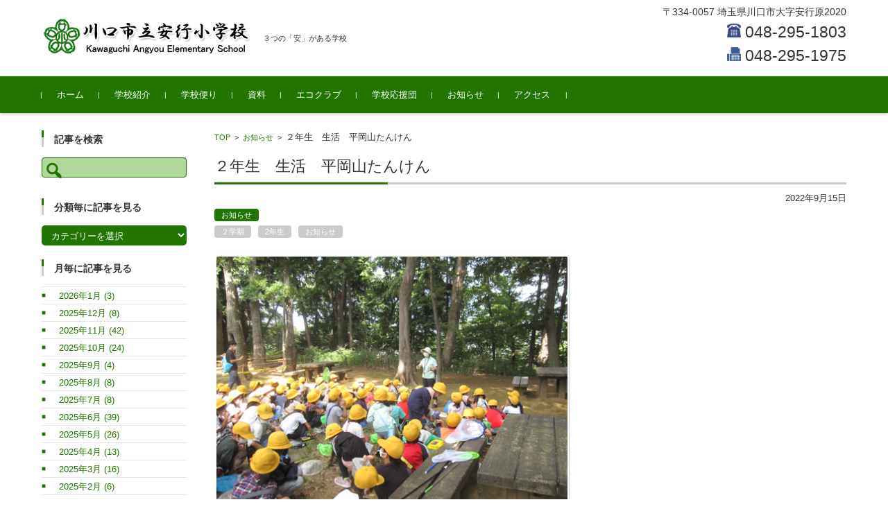

--- FILE ---
content_type: text/html; charset=UTF-8
request_url: http://angyo-e.sakura.ne.jp/2022/09/15/%EF%BC%92%E5%B9%B4%E7%94%9F%E3%80%80%E7%94%9F%E6%B4%BB%E3%80%80%E5%B9%B3%E5%B2%A1%E5%B1%B1%E3%81%9F%E3%82%93%E3%81%91%E3%82%93/
body_size: 67333
content:


<!DOCTYPE html>
<html lang="ja">
<head>

<meta charset="UTF-8">
<meta name="viewport" content="width=device-width, initial-scale=1">
<link rel="profile" href="http://gmpg.org/xfn/11">
<link rel="pingback" href="http://angyo-e.sakura.ne.jp/xmlrpc.php" />

<title>２年生　生活　平岡山たんけん &#8211; 川口市立安行小学校</title>
<meta name='robots' content='max-image-preview:large' />
<link rel='dns-prefetch' href='//s.w.org' />
<link rel="alternate" type="application/rss+xml" title="川口市立安行小学校 &raquo; フィード" href="http://angyo-e.sakura.ne.jp/feed/" />
<link rel="alternate" type="application/rss+xml" title="川口市立安行小学校 &raquo; コメントフィード" href="http://angyo-e.sakura.ne.jp/comments/feed/" />
<script type="text/javascript">
window._wpemojiSettings = {"baseUrl":"https:\/\/s.w.org\/images\/core\/emoji\/13.1.0\/72x72\/","ext":".png","svgUrl":"https:\/\/s.w.org\/images\/core\/emoji\/13.1.0\/svg\/","svgExt":".svg","source":{"concatemoji":"http:\/\/angyo-e.sakura.ne.jp\/wp-includes\/js\/wp-emoji-release.min.js?ver=5.9.12"}};
/*! This file is auto-generated */
!function(e,a,t){var n,r,o,i=a.createElement("canvas"),p=i.getContext&&i.getContext("2d");function s(e,t){var a=String.fromCharCode;p.clearRect(0,0,i.width,i.height),p.fillText(a.apply(this,e),0,0);e=i.toDataURL();return p.clearRect(0,0,i.width,i.height),p.fillText(a.apply(this,t),0,0),e===i.toDataURL()}function c(e){var t=a.createElement("script");t.src=e,t.defer=t.type="text/javascript",a.getElementsByTagName("head")[0].appendChild(t)}for(o=Array("flag","emoji"),t.supports={everything:!0,everythingExceptFlag:!0},r=0;r<o.length;r++)t.supports[o[r]]=function(e){if(!p||!p.fillText)return!1;switch(p.textBaseline="top",p.font="600 32px Arial",e){case"flag":return s([127987,65039,8205,9895,65039],[127987,65039,8203,9895,65039])?!1:!s([55356,56826,55356,56819],[55356,56826,8203,55356,56819])&&!s([55356,57332,56128,56423,56128,56418,56128,56421,56128,56430,56128,56423,56128,56447],[55356,57332,8203,56128,56423,8203,56128,56418,8203,56128,56421,8203,56128,56430,8203,56128,56423,8203,56128,56447]);case"emoji":return!s([10084,65039,8205,55357,56613],[10084,65039,8203,55357,56613])}return!1}(o[r]),t.supports.everything=t.supports.everything&&t.supports[o[r]],"flag"!==o[r]&&(t.supports.everythingExceptFlag=t.supports.everythingExceptFlag&&t.supports[o[r]]);t.supports.everythingExceptFlag=t.supports.everythingExceptFlag&&!t.supports.flag,t.DOMReady=!1,t.readyCallback=function(){t.DOMReady=!0},t.supports.everything||(n=function(){t.readyCallback()},a.addEventListener?(a.addEventListener("DOMContentLoaded",n,!1),e.addEventListener("load",n,!1)):(e.attachEvent("onload",n),a.attachEvent("onreadystatechange",function(){"complete"===a.readyState&&t.readyCallback()})),(n=t.source||{}).concatemoji?c(n.concatemoji):n.wpemoji&&n.twemoji&&(c(n.twemoji),c(n.wpemoji)))}(window,document,window._wpemojiSettings);
</script>
<style type="text/css">
img.wp-smiley,
img.emoji {
	display: inline !important;
	border: none !important;
	box-shadow: none !important;
	height: 1em !important;
	width: 1em !important;
	margin: 0 0.07em !important;
	vertical-align: -0.1em !important;
	background: none !important;
	padding: 0 !important;
}
</style>
	<link rel='stylesheet' id='wp-block-library-css'  href='http://angyo-e.sakura.ne.jp/wp-includes/css/dist/block-library/style.min.css?ver=5.9.12' type='text/css' media='all' />
<style id='global-styles-inline-css' type='text/css'>
body{--wp--preset--color--black: #000000;--wp--preset--color--cyan-bluish-gray: #abb8c3;--wp--preset--color--white: #ffffff;--wp--preset--color--pale-pink: #f78da7;--wp--preset--color--vivid-red: #cf2e2e;--wp--preset--color--luminous-vivid-orange: #ff6900;--wp--preset--color--luminous-vivid-amber: #fcb900;--wp--preset--color--light-green-cyan: #7bdcb5;--wp--preset--color--vivid-green-cyan: #00d084;--wp--preset--color--pale-cyan-blue: #8ed1fc;--wp--preset--color--vivid-cyan-blue: #0693e3;--wp--preset--color--vivid-purple: #9b51e0;--wp--preset--gradient--vivid-cyan-blue-to-vivid-purple: linear-gradient(135deg,rgba(6,147,227,1) 0%,rgb(155,81,224) 100%);--wp--preset--gradient--light-green-cyan-to-vivid-green-cyan: linear-gradient(135deg,rgb(122,220,180) 0%,rgb(0,208,130) 100%);--wp--preset--gradient--luminous-vivid-amber-to-luminous-vivid-orange: linear-gradient(135deg,rgba(252,185,0,1) 0%,rgba(255,105,0,1) 100%);--wp--preset--gradient--luminous-vivid-orange-to-vivid-red: linear-gradient(135deg,rgba(255,105,0,1) 0%,rgb(207,46,46) 100%);--wp--preset--gradient--very-light-gray-to-cyan-bluish-gray: linear-gradient(135deg,rgb(238,238,238) 0%,rgb(169,184,195) 100%);--wp--preset--gradient--cool-to-warm-spectrum: linear-gradient(135deg,rgb(74,234,220) 0%,rgb(151,120,209) 20%,rgb(207,42,186) 40%,rgb(238,44,130) 60%,rgb(251,105,98) 80%,rgb(254,248,76) 100%);--wp--preset--gradient--blush-light-purple: linear-gradient(135deg,rgb(255,206,236) 0%,rgb(152,150,240) 100%);--wp--preset--gradient--blush-bordeaux: linear-gradient(135deg,rgb(254,205,165) 0%,rgb(254,45,45) 50%,rgb(107,0,62) 100%);--wp--preset--gradient--luminous-dusk: linear-gradient(135deg,rgb(255,203,112) 0%,rgb(199,81,192) 50%,rgb(65,88,208) 100%);--wp--preset--gradient--pale-ocean: linear-gradient(135deg,rgb(255,245,203) 0%,rgb(182,227,212) 50%,rgb(51,167,181) 100%);--wp--preset--gradient--electric-grass: linear-gradient(135deg,rgb(202,248,128) 0%,rgb(113,206,126) 100%);--wp--preset--gradient--midnight: linear-gradient(135deg,rgb(2,3,129) 0%,rgb(40,116,252) 100%);--wp--preset--duotone--dark-grayscale: url('#wp-duotone-dark-grayscale');--wp--preset--duotone--grayscale: url('#wp-duotone-grayscale');--wp--preset--duotone--purple-yellow: url('#wp-duotone-purple-yellow');--wp--preset--duotone--blue-red: url('#wp-duotone-blue-red');--wp--preset--duotone--midnight: url('#wp-duotone-midnight');--wp--preset--duotone--magenta-yellow: url('#wp-duotone-magenta-yellow');--wp--preset--duotone--purple-green: url('#wp-duotone-purple-green');--wp--preset--duotone--blue-orange: url('#wp-duotone-blue-orange');--wp--preset--font-size--small: 13px;--wp--preset--font-size--medium: 20px;--wp--preset--font-size--large: 36px;--wp--preset--font-size--x-large: 42px;}.has-black-color{color: var(--wp--preset--color--black) !important;}.has-cyan-bluish-gray-color{color: var(--wp--preset--color--cyan-bluish-gray) !important;}.has-white-color{color: var(--wp--preset--color--white) !important;}.has-pale-pink-color{color: var(--wp--preset--color--pale-pink) !important;}.has-vivid-red-color{color: var(--wp--preset--color--vivid-red) !important;}.has-luminous-vivid-orange-color{color: var(--wp--preset--color--luminous-vivid-orange) !important;}.has-luminous-vivid-amber-color{color: var(--wp--preset--color--luminous-vivid-amber) !important;}.has-light-green-cyan-color{color: var(--wp--preset--color--light-green-cyan) !important;}.has-vivid-green-cyan-color{color: var(--wp--preset--color--vivid-green-cyan) !important;}.has-pale-cyan-blue-color{color: var(--wp--preset--color--pale-cyan-blue) !important;}.has-vivid-cyan-blue-color{color: var(--wp--preset--color--vivid-cyan-blue) !important;}.has-vivid-purple-color{color: var(--wp--preset--color--vivid-purple) !important;}.has-black-background-color{background-color: var(--wp--preset--color--black) !important;}.has-cyan-bluish-gray-background-color{background-color: var(--wp--preset--color--cyan-bluish-gray) !important;}.has-white-background-color{background-color: var(--wp--preset--color--white) !important;}.has-pale-pink-background-color{background-color: var(--wp--preset--color--pale-pink) !important;}.has-vivid-red-background-color{background-color: var(--wp--preset--color--vivid-red) !important;}.has-luminous-vivid-orange-background-color{background-color: var(--wp--preset--color--luminous-vivid-orange) !important;}.has-luminous-vivid-amber-background-color{background-color: var(--wp--preset--color--luminous-vivid-amber) !important;}.has-light-green-cyan-background-color{background-color: var(--wp--preset--color--light-green-cyan) !important;}.has-vivid-green-cyan-background-color{background-color: var(--wp--preset--color--vivid-green-cyan) !important;}.has-pale-cyan-blue-background-color{background-color: var(--wp--preset--color--pale-cyan-blue) !important;}.has-vivid-cyan-blue-background-color{background-color: var(--wp--preset--color--vivid-cyan-blue) !important;}.has-vivid-purple-background-color{background-color: var(--wp--preset--color--vivid-purple) !important;}.has-black-border-color{border-color: var(--wp--preset--color--black) !important;}.has-cyan-bluish-gray-border-color{border-color: var(--wp--preset--color--cyan-bluish-gray) !important;}.has-white-border-color{border-color: var(--wp--preset--color--white) !important;}.has-pale-pink-border-color{border-color: var(--wp--preset--color--pale-pink) !important;}.has-vivid-red-border-color{border-color: var(--wp--preset--color--vivid-red) !important;}.has-luminous-vivid-orange-border-color{border-color: var(--wp--preset--color--luminous-vivid-orange) !important;}.has-luminous-vivid-amber-border-color{border-color: var(--wp--preset--color--luminous-vivid-amber) !important;}.has-light-green-cyan-border-color{border-color: var(--wp--preset--color--light-green-cyan) !important;}.has-vivid-green-cyan-border-color{border-color: var(--wp--preset--color--vivid-green-cyan) !important;}.has-pale-cyan-blue-border-color{border-color: var(--wp--preset--color--pale-cyan-blue) !important;}.has-vivid-cyan-blue-border-color{border-color: var(--wp--preset--color--vivid-cyan-blue) !important;}.has-vivid-purple-border-color{border-color: var(--wp--preset--color--vivid-purple) !important;}.has-vivid-cyan-blue-to-vivid-purple-gradient-background{background: var(--wp--preset--gradient--vivid-cyan-blue-to-vivid-purple) !important;}.has-light-green-cyan-to-vivid-green-cyan-gradient-background{background: var(--wp--preset--gradient--light-green-cyan-to-vivid-green-cyan) !important;}.has-luminous-vivid-amber-to-luminous-vivid-orange-gradient-background{background: var(--wp--preset--gradient--luminous-vivid-amber-to-luminous-vivid-orange) !important;}.has-luminous-vivid-orange-to-vivid-red-gradient-background{background: var(--wp--preset--gradient--luminous-vivid-orange-to-vivid-red) !important;}.has-very-light-gray-to-cyan-bluish-gray-gradient-background{background: var(--wp--preset--gradient--very-light-gray-to-cyan-bluish-gray) !important;}.has-cool-to-warm-spectrum-gradient-background{background: var(--wp--preset--gradient--cool-to-warm-spectrum) !important;}.has-blush-light-purple-gradient-background{background: var(--wp--preset--gradient--blush-light-purple) !important;}.has-blush-bordeaux-gradient-background{background: var(--wp--preset--gradient--blush-bordeaux) !important;}.has-luminous-dusk-gradient-background{background: var(--wp--preset--gradient--luminous-dusk) !important;}.has-pale-ocean-gradient-background{background: var(--wp--preset--gradient--pale-ocean) !important;}.has-electric-grass-gradient-background{background: var(--wp--preset--gradient--electric-grass) !important;}.has-midnight-gradient-background{background: var(--wp--preset--gradient--midnight) !important;}.has-small-font-size{font-size: var(--wp--preset--font-size--small) !important;}.has-medium-font-size{font-size: var(--wp--preset--font-size--medium) !important;}.has-large-font-size{font-size: var(--wp--preset--font-size--large) !important;}.has-x-large-font-size{font-size: var(--wp--preset--font-size--x-large) !important;}
</style>
<link rel='stylesheet' id='cool-tag-cloud-css'  href='http://angyo-e.sakura.ne.jp/wp-content/plugins/cool-tag-cloud/inc/cool-tag-cloud.css?ver=2.25' type='text/css' media='all' />
<link rel='stylesheet' id='wp_make_quiz-css'  href='http://angyo-e.sakura.ne.jp/wp-content/plugins/wp-make-quiz/style.css?ver=5.9.12' type='text/css' media='all' />
<link rel='stylesheet' id='child-pages-shortcode-css-css'  href='http://angyo-e.sakura.ne.jp/wp-content/plugins/child-pages-shortcode/css/child-pages-shortcode.min.css?ver=1.1.4' type='text/css' media='all' />
<link rel='stylesheet' id='fsvbasic-style-css'  href='http://angyo-e.sakura.ne.jp/wp-content/themes/fsvbasic/style.css?ver=5.9.12' type='text/css' media='all' />
<link rel='stylesheet' id='jquery-bxslider-styles-css'  href='http://angyo-e.sakura.ne.jp/wp-content/themes/fsvbasic/css/jquery.bxslider.css?ver=5.9.12' type='text/css' media='all' />
<link rel='stylesheet' id='fsvbasic-overwrite-css'  href='http://angyo-e.sakura.ne.jp/wp-content/themes/fsvbasic/css/overwrite.css?ver=5.9.12' type='text/css' media='all' />
<link rel='stylesheet' id='dashicons-css'  href='http://angyo-e.sakura.ne.jp/wp-includes/css/dashicons.min.css?ver=5.9.12' type='text/css' media='all' />
<link rel='stylesheet' id='fancybox-css'  href='http://angyo-e.sakura.ne.jp/wp-content/plugins/easy-fancybox/css/jquery.fancybox.min.css?ver=1.3.24' type='text/css' media='screen' />
<link rel='stylesheet' id='wit-css'  href='http://angyo-e.sakura.ne.jp/wp-content/plugins/widgets-in-tabs/css/wit-all.min.css?ver=2.2.1' type='text/css' media='all' />
<script type='text/javascript' src='http://angyo-e.sakura.ne.jp/wp-includes/js/jquery/jquery.min.js?ver=3.6.0' id='jquery-core-js'></script>
<script type='text/javascript' src='http://angyo-e.sakura.ne.jp/wp-includes/js/jquery/jquery-migrate.min.js?ver=3.3.2' id='jquery-migrate-js'></script>
<script type='text/javascript' src='http://angyo-e.sakura.ne.jp/wp-content/plugins/child-pages-shortcode/js/child-pages-shortcode.min.js?ver=1.1.4' id='child-pages-shortcode-js'></script>
<script type='text/javascript' src='http://angyo-e.sakura.ne.jp/wp-content/themes/fsvbasic/js/jquery.bxslider.min.js?ver=1' id='jquery-bxslider-js'></script>
<script type='text/javascript' src='http://angyo-e.sakura.ne.jp/wp-content/themes/fsvbasic/js/responsive.js?ver=1' id='jquery-responsive-js'></script>
<link rel="https://api.w.org/" href="http://angyo-e.sakura.ne.jp/wp-json/" /><link rel="alternate" type="application/json" href="http://angyo-e.sakura.ne.jp/wp-json/wp/v2/posts/42789" /><link rel="EditURI" type="application/rsd+xml" title="RSD" href="http://angyo-e.sakura.ne.jp/xmlrpc.php?rsd" />
<link rel="wlwmanifest" type="application/wlwmanifest+xml" href="http://angyo-e.sakura.ne.jp/wp-includes/wlwmanifest.xml" /> 
<meta name="generator" content="WordPress 5.9.12" />
<link rel="canonical" href="http://angyo-e.sakura.ne.jp/2022/09/15/%ef%bc%92%e5%b9%b4%e7%94%9f%e3%80%80%e7%94%9f%e6%b4%bb%e3%80%80%e5%b9%b3%e5%b2%a1%e5%b1%b1%e3%81%9f%e3%82%93%e3%81%91%e3%82%93/" />
<link rel='shortlink' href='http://angyo-e.sakura.ne.jp/?p=42789' />
<link rel="alternate" type="application/json+oembed" href="http://angyo-e.sakura.ne.jp/wp-json/oembed/1.0/embed?url=http%3A%2F%2Fangyo-e.sakura.ne.jp%2F2022%2F09%2F15%2F%25ef%25bc%2592%25e5%25b9%25b4%25e7%2594%259f%25e3%2580%2580%25e7%2594%259f%25e6%25b4%25bb%25e3%2580%2580%25e5%25b9%25b3%25e5%25b2%25a1%25e5%25b1%25b1%25e3%2581%259f%25e3%2582%2593%25e3%2581%2591%25e3%2582%2593%2F" />
<link rel="alternate" type="text/xml+oembed" href="http://angyo-e.sakura.ne.jp/wp-json/oembed/1.0/embed?url=http%3A%2F%2Fangyo-e.sakura.ne.jp%2F2022%2F09%2F15%2F%25ef%25bc%2592%25e5%25b9%25b4%25e7%2594%259f%25e3%2580%2580%25e7%2594%259f%25e6%25b4%25bb%25e3%2580%2580%25e5%25b9%25b3%25e5%25b2%25a1%25e5%25b1%25b1%25e3%2581%259f%25e3%2582%2593%25e3%2581%2591%25e3%2582%2593%2F&#038;format=xml" />

<link rel="stylesheet" href="http://angyo-e.sakura.ne.jp/wp-content/plugins/count-per-day/counter.css" type="text/css" />

<style type="text/css">
/* Main Color */
#header-nav-area,
.nav-previous a::before,
.nav-next a::after,
.page-links > span,
.main-content-header .main-content-title::before,
.topmain-widget-area .widget-title::after,
.post-sitemap-list .widget-title::after,
.sidebar-left .widget-title::after,
.sidebar-right .widget-title::after,
.comments-title::after,
.comment-reply-title::after,
.widget_rss .widget-title .rss-widget-icon-link::after,
#wp-calendar caption,
#wp-calendar tfoot #prev a::before,
#wp-calendar tfoot #next a::before,
.widget_archive select[name=archive-dropdown],
.widget_categories select.postform,
.footer-copy-area,
a[rel*="category"],
#pagetop {
	background-color:#217500;
}

#site-navigation ul li a:hover,
.menu-load-button a,
#header-menu-button button span,
.hw_link1 a::before,
.hw_link2 a::before,
.post-sitemap-list ul li::before,
.widget_archive ul li::before,
.widget_categories ul li::before,
.widget_nav_menu ul li::before,
.widget_pages ul li::before,
.widget_meta ul li::before,
.post-sitemap-list .children li::before,
.widget_nav_menu .sub-menu li::before,
.widget_pages .children li::before,
.widget_categories .children li::before,
#searchform::before {
	color:#217500;
}

input[type="text"],
input[type="password"],
input[type="search"],
input[type="tel"],
input[type="url"],
input[type="email"],
input[type="number"],
textarea,
.site-header-area,
.page-links > span {
	border-color:#217500;
}
/* Link Color */
a {
	color:#217500;
}
/* Sub Light Color */
#site-navigation ul li a:hover,
input[type="text"],
input[type="password"],
input[type="search"],
input[type="tel"],
input[type="url"],
input[type="email"],
input[type="number"],
textarea {
	background-color:#b0d69c;
}

#wp-calendar td,
.topmain-welcome-area th,
.textwidget th,
.entry-content th,
.comment-content th,
.widget_framedtext {
	background-color:#cfd6cd;
}
/* Main Text Color */
del,
body,
.meta-postdate a,
.page-links > a,
.main-content-header .main-content-title,
.topmain-widget-area .widget-title,
.widget_rss .widget-title .rsswidget,
.widget_framedtext .widget-title,
.topmain-welcome-area th a,
.textwidget th a,
.entry-content th a,
.comment-content th a {
	color:;
}
#wp-calendar th {
	background-color:;
}

#site-navigation ul li a,
a[rel*="category"],
a[rel*="tag"],
.page-links > span,
.nav-previous a::before,
.nav-next a::after,
.post-author,
.widget_rss .widget-title .rss-widget-icon-link::after,
.widget_archive select[name=archive-dropdown],
.widget_categories select.postform,
#wp-calendar caption,
#wp-calendar tfoot #prev a::before,
#wp-calendar tfoot #next a::before,
.footer-copy-area .footer-copy,
.footer-copy-area .footer-copy a,
#pagetop {
	color:;
}

#site-navigation div.menu,
#site-navigation ul li,
div.attachment img,
.wp-caption img,
img.main-tile,
img.alignleft,
img.alignright,
img.aligncenter,
img.alignnone,
.archive-post img {
	border-color:;
}
.topmain-welcome-area {
	background-image: radial-gradient( 20%, transparent 20%),radial-gradient( 20%, transparent 20%);
}

@-moz-document url-prefix() {

	.topmain-welcome-area{
		background-image: radial-gradient( 10%, transparent 10%),radial-gradient( 10%, transparent 10%);
	}

}
@media screen and (min-width:786px) {
	/* Main Color */
	#site-navigation div.menu > ul > li:hover li:hover > a,
	#site-navigation ul li:hover ul li ul li:hover > a  {
		color:#217500;
	}

	.topmain-widget-area .widget_tagposts ul li .ex_tag_button,
	.topmain-widget-area .widget_tagpages ul li .ex_tag_button {
		background-color:#217500;
	}

	#site-navigation ul li ul li a {
		border-color:#217500;
	}
	/* Link Color */
	#site-navigation div.menu > ul > li:hover > a,
	#site-navigation ul li ul li ul li a,
	#site-navigation div.menu > ul > li:hover > ul > li {
		background-color:#217500;
	}
	/* Sub Light Color */
	#site-navigation div.menu > ul > li:hover li:hover > a,
	#site-navigation ul li:hover ul li ul li:hover > a  {
		background-color:#b0d69c;
	}
	.footer-widget-area {
		background-color:#cfd6cd;
	}
	#site-navigation div.menu > ul > li:hover > a,
	#site-navigation div.menu > ul > li::before,
	#site-navigation div.menu > ul > li:last-child::after,
	.topmain-widget-area .widget_tagposts ul li .ex_tag_button a,
	.topmain-widget-area .widget_tagpages ul li .ex_tag_button a {
		color:;
	}
}
</style>
<style>.simplemap img{max-width:none !important;padding:0 !important;margin:0 !important;}.staticmap,.staticmap img{max-width:100% !important;height:auto !important;}.simplemap .simplemap-content{display:none;}</style>
<script>var google_map_api_key = "AIzaSyAuz_TFAQHFQ6VWDyvr0WhJzFFg5MO3Kcc";</script><link rel="icon" href="http://angyo-e.sakura.ne.jp/wp-content/uploads/2019/02/cropped-koushou-32x32.png" sizes="32x32" />
<link rel="icon" href="http://angyo-e.sakura.ne.jp/wp-content/uploads/2019/02/cropped-koushou-192x192.png" sizes="192x192" />
<link rel="apple-touch-icon" href="http://angyo-e.sakura.ne.jp/wp-content/uploads/2019/02/cropped-koushou-180x180.png" />
<meta name="msapplication-TileImage" content="http://angyo-e.sakura.ne.jp/wp-content/uploads/2019/02/cropped-koushou-270x270.png" />
		<style type="text/css" id="wp-custom-css">
			.hw_text {
	line-height:24px;font-size:14px
}
.hw_text_large img{
	width:20px;height:20px;
}
.header-title-area {
	padding-top:2rem;
}
.widget_framedtext{
	background-color: transparent;
}
.widget_framedtext .widget-title {
	padding: 3px 0 0 15px;
	border-left: 0.3rem solid #ccc;
}
.widget_framedtext .textwidget {
	padding: 0;
}
.widget_framedtext .textwidget p {
	font-size: 1.5rem;
	font-weight:bold;
}
#fsvbasic_w_framedtext-2 {

}
.widget_catposts ul li {
	padding-top: 0.5rem;
	padding-bottom: 0.5rem;
}
.widget_catposts ul li span.post-date {
	margin-bottom: 0;
}
.wit-tab-title {
	font-size: 1.5rem;
	opacity: 0.5;
}
.wit-selected {
	font-size: 2.2rem;
	opacity: 1;
}
.post-sitemap-list ul li, .widget_archive ul li, .widget_categories ul li, .widget_nav_menu ul li, .widget_pages ul li, .widget_meta ul li {
	padding: 0.25rem 0;
}
.sidebar-right .widget_catposts ul li {
    padding-top: 0.1rem;
    padding-bottom: 0.1rem;
}

@media screen and (min-width: 786px) {
	body.column-3 .main-content-wrap {
		float: left;
		/* width: 82%; */
		width: 75%;
	}
	body.column-3 .sidebar-right {
		float: right;
		/* width: 18%; */
		width: 25%;
	}
	.topmain-widget-area .widget_recent_entries ul li, .topmain-widget-area .widget_catposts ul li {
		padding-bottom: 0.5rem;
	}
	.topmain-widget-area .widget_recent_entries .post-date, .topmain-widget-area .widget_catposts .post-date {
		width: 21%;
	}
	.topmain-widget-area .widget_recent_entries .post-title, .topmain-widget-area .widget_catposts .post-title {
		width: 79%;
	}
}		</style>
		
</head>

<body class="post-template-default single single-post postid-42789 single-format-standard column-2l custom-background-white">

<div id="layout">

<div id="page">

<div id="masthead" class="site-header-area" role="banner">

<div class="component-inner">

<div id="header-menu-button" class="menu-load-button">

<button id="button-toggle-menu"><span class="dashicons dashicons-menu"></span></button>

</div><!-- #header-menu-button -->


<div id="header-title-area" class="header-title-area">

<p class="site-title-img"><a href="http://angyo-e.sakura.ne.jp/" rel="home"><img src="http://angyo-e.sakura.ne.jp/wp-content/uploads/2019/02/logo.png" alt="川口市立安行小学校" /></a></p>
<p class="site-description">３つの「安」がある学校</p>

</div><!-- #header-title-area -->

<div id="header-widget-area">

<p class="hw_text">〒334-0057 埼玉県川口市大字安行原2020</p><p class="hw_text_large"><img src="/wp-content/uploads/2019/02/phone_25.png">&nbsp;048-295-1803<br /><img src="/wp-content/uploads/2019/02/fax_25.png">&nbsp;048-295-1975</p>
</div><!-- #header-widget-area -->

</div><!-- .component-inner -->

</div><!-- #masthead -->

<div id="header-nav-area" class="navigation-area clear">

<div class="component-inner clear">

<a class="assistive-text" href="#content">コンテンツに移動</a>

<nav id="site-navigation" class="main-navigation" role="navigation">

<div class="menu"><ul id="menu-%e3%83%a1%e3%82%a4%e3%83%b3%e3%83%a1%e3%83%8b%e3%83%a5%e3%83%bc" class="menu"><li id="menu-item-61" class="menu-item menu-item-type-custom menu-item-object-custom menu-item-home menu-item-61"><a href="http://angyo-e.sakura.ne.jp/">ホーム</a></li>
<li id="menu-item-64" class="menu-item menu-item-type-custom menu-item-object-custom menu-item-has-children menu-item-64"><a href="http://angyo-e.sakura.ne.jp/学校紹介/校長挨拶/">学校紹介</a>
<ul class="sub-menu">
	<li id="menu-item-83" class="menu-item menu-item-type-post_type menu-item-object-page menu-item-83"><a href="http://angyo-e.sakura.ne.jp/%e5%ad%a6%e6%a0%a1%e7%b4%b9%e4%bb%8b/%e6%a0%a1%e9%95%b7%e6%8c%a8%e6%8b%b6/">校長挨拶</a></li>
	<li id="menu-item-520" class="menu-item menu-item-type-post_type menu-item-object-page menu-item-520"><a href="http://angyo-e.sakura.ne.jp/%e5%ad%a6%e6%a0%a1%e7%b4%b9%e4%bb%8b/%e6%b2%bf%e9%9d%a9%e3%83%bb%e6%ad%b4%e5%8f%b2/">沿革・歴史</a></li>
	<li id="menu-item-525" class="menu-item menu-item-type-post_type menu-item-object-page menu-item-525"><a href="http://angyo-e.sakura.ne.jp/%e5%ad%a6%e6%a0%a1%e7%b4%b9%e4%bb%8b/%e6%a0%a1%e6%ad%8c/">校歌</a></li>
	<li id="menu-item-74" class="menu-item menu-item-type-post_type menu-item-object-page menu-item-74"><a href="http://angyo-e.sakura.ne.jp/%e5%ad%a6%e6%a0%a1%e7%b4%b9%e4%bb%8b/%e5%ad%a6%e6%a0%a1%e8%a6%81%e8%a6%a7/">学校要覧  特色ある学校づくり</a></li>
	<li id="menu-item-86" class="menu-item menu-item-type-post_type menu-item-object-page menu-item-86"><a href="http://angyo-e.sakura.ne.jp/%e5%ad%a6%e6%a0%a1%e7%b4%b9%e4%bb%8b/%e5%ad%a6%e6%a0%a1%e3%81%ae%e8%a1%8c%e4%ba%8b/">学校の行事</a></li>
	<li id="menu-item-96" class="menu-item menu-item-type-post_type menu-item-object-page menu-item-96"><a href="http://angyo-e.sakura.ne.jp/%e5%ad%a6%e6%a0%a1%e7%b4%b9%e4%bb%8b/%e5%ad%a6%e6%a0%a1%e3%81%ae%e3%81%8d%e3%81%be%e3%82%8a/">学校のきまり・いじめ防止のための基本方針</a></li>
	<li id="menu-item-283" class="menu-item menu-item-type-post_type menu-item-object-page menu-item-283"><a href="http://angyo-e.sakura.ne.jp/%e5%ad%a6%e6%a0%a1%e7%b4%b9%e4%bb%8b/%e5%ad%a6%e6%a0%a1%e3%81%ae%e8%a9%95%e4%be%a1/">学校の評価</a></li>
</ul>
</li>
<li id="menu-item-116" class="menu-item menu-item-type-custom menu-item-object-custom menu-item-has-children menu-item-116"><a>学校便り</a>
<ul class="sub-menu">
	<li id="menu-item-75607" class="menu-item menu-item-type-post_type menu-item-object-page menu-item-75607"><a href="http://angyo-e.sakura.ne.jp/%e5%ad%a6%e6%a0%a1%e4%be%bf%e3%82%8a/%e5%ad%a6%e6%a0%a1%e4%be%bf%e3%82%8a%ef%bc%88%e4%bb%a4%e5%92%8c%ef%bc%96%e5%b9%b4%e5%ba%a6%ef%bc%89/">学校便り（令和６年度）</a></li>
	<li id="menu-item-75606" class="menu-item menu-item-type-post_type menu-item-object-page menu-item-75606"><a href="http://angyo-e.sakura.ne.jp/%e5%ad%a6%e6%a0%a1%e4%be%bf%e3%82%8a/%e5%ad%a6%e6%a0%a1%e4%be%bf%e3%82%8a%ef%bc%88%e4%bb%a4%e5%92%8c%ef%bc%95%e5%b9%b4%e5%ba%a6%ef%bc%89/">学校便り（令和５年度）</a></li>
	<li id="menu-item-36175" class="menu-item menu-item-type-post_type menu-item-object-page menu-item-36175"><a href="http://angyo-e.sakura.ne.jp/%e5%ad%a6%e6%a0%a1%e4%be%bf%e3%82%8a/%e5%ad%a6%e6%a0%a1%e4%be%bf%e3%82%8a%ef%bc%88%e4%bb%a4%e5%92%8c%ef%bc%94%e5%b9%b4%e5%ba%a6%ef%bc%89/">学校便り（令和４年度）</a></li>
	<li id="menu-item-17089" class="menu-item menu-item-type-post_type menu-item-object-page menu-item-17089"><a href="http://angyo-e.sakura.ne.jp/%e5%ad%a6%e6%a0%a1%e4%be%bf%e3%82%8a/%e5%ad%a6%e6%a0%a1%e4%be%bf%e3%82%8a%ef%bc%88%e4%bb%a4%e5%92%8c%ef%bc%93%e5%b9%b4%e5%ba%a6%ef%bc%89/">学校便り（令和３年度）</a></li>
	<li id="menu-item-6385" class="menu-item menu-item-type-post_type menu-item-object-page menu-item-6385"><a href="http://angyo-e.sakura.ne.jp/%e5%ad%a6%e6%a0%a1%e4%be%bf%e3%82%8a/%e5%ad%a6%e6%a0%a1%e4%be%bf%e3%82%8a%ef%bc%88%e4%bb%a4%e5%92%8c%ef%bc%92%e5%b9%b4%e5%ba%a6%ef%bc%89/">学校便り（令和２年度）</a></li>
	<li id="menu-item-725" class="menu-item menu-item-type-post_type menu-item-object-page menu-item-725"><a href="http://angyo-e.sakura.ne.jp/%e5%ad%a6%e6%a0%a1%e4%be%bf%e3%82%8a/%e5%ad%a6%e6%a0%a1%e4%be%bf%e3%82%8a%ef%bc%88%e4%bb%a4%e5%92%8c%e5%85%83%e5%b9%b4%e5%ba%a6%ef%bc%89/">学校便り（令和元年度）</a></li>
	<li id="menu-item-142" class="menu-item menu-item-type-post_type menu-item-object-page menu-item-142"><a href="http://angyo-e.sakura.ne.jp/%e5%ad%a6%e6%a0%a1%e4%be%bf%e3%82%8a/%e5%ad%a6%e6%a0%a1%e4%be%bf%e3%82%8a%ef%bc%88%e5%b9%b3%e6%88%90%ef%bc%93%ef%bc%90%e5%b9%b4%e5%ba%a6%ef%bc%89/">学校便り（平成３０年度）</a></li>
	<li id="menu-item-135" class="menu-item menu-item-type-post_type menu-item-object-page menu-item-135"><a href="http://angyo-e.sakura.ne.jp/%e5%ad%a6%e6%a0%a1%e4%be%bf%e3%82%8a/%e5%ad%a6%e6%a0%a1%e4%be%bf%e3%82%8a%ef%bc%88%e5%b9%b3%e6%88%90%ef%bc%92%ef%bc%99%e5%b9%b4%e5%ba%a6%ef%bc%89/">学校便り（平成２９年度）</a></li>
</ul>
</li>
<li id="menu-item-251" class="menu-item menu-item-type-custom menu-item-object-custom menu-item-has-children menu-item-251"><a>資料</a>
<ul class="sub-menu">
	<li id="menu-item-6468" class="menu-item menu-item-type-post_type menu-item-object-page menu-item-6468"><a href="http://angyo-e.sakura.ne.jp/%e8%b3%87%e6%96%99/%e7%99%bb%e6%a0%a1%e6%99%82%e5%ae%89%e5%85%a8%e6%8c%87%e5%b0%8e/">登校時安全指導(旗振り当番）について・危険個所地図掲載</a></li>
	<li id="menu-item-250" class="menu-item menu-item-type-post_type menu-item-object-page menu-item-250"><a href="http://angyo-e.sakura.ne.jp/%e8%b3%87%e6%96%99/%e6%96%b0%ef%bc%91%e5%b9%b4%e7%94%9f%e4%bf%9d%e8%ad%b7%e8%80%85%e3%81%ae%e7%9a%86%e6%a7%98%e3%81%b8/">新１年生保護者の皆様へ</a></li>
	<li id="menu-item-290" class="menu-item menu-item-type-custom menu-item-object-custom menu-item-290"><a href="http://angyo-e.sakura.ne.jp/wp-content/uploads/2019/02/sinraikaihuku.pdf">信頼回復に向けた３つの決意</a></li>
</ul>
</li>
<li id="menu-item-387" class="menu-item menu-item-type-post_type menu-item-object-page menu-item-387"><a href="http://angyo-e.sakura.ne.jp/%e5%ae%89%e8%a1%8c%e5%b0%8f%e3%81%93%e3%81%a9%e3%82%82%e3%82%a8%e3%82%b3%e3%82%af%e3%83%a9%e3%83%96/">エコクラブ</a></li>
<li id="menu-item-267" class="menu-item menu-item-type-post_type menu-item-object-page menu-item-267"><a href="http://angyo-e.sakura.ne.jp/%e5%ad%a6%e6%a0%a1%e5%bf%9c%e6%8f%b4%e5%9b%a3/">学校応援団</a></li>
<li id="menu-item-244" class="menu-item menu-item-type-taxonomy menu-item-object-category current-post-ancestor current-menu-parent current-post-parent menu-item-244"><a href="http://angyo-e.sakura.ne.jp/category/%e3%81%8a%e7%9f%a5%e3%82%89%e3%81%9b/">お知らせ</a></li>
<li id="menu-item-529" class="menu-item menu-item-type-post_type menu-item-object-page menu-item-529"><a href="http://angyo-e.sakura.ne.jp/%e5%90%84%e7%a8%ae%e6%83%85%e5%a0%b1/%e3%82%a2%e3%82%af%e3%82%bb%e3%82%b9/">アクセス</a></li>
</ul></div>
</nav><!-- #site-navigation -->

</div><!-- .component-inner -->

</div><!-- #header-nav-area -->


<div id="main" class="main-content-area">

<div class="component-inner">

<div id="wrapbox" class="main-content-wrap">

<div id="primary" class="main-content-site" role="main">


<div id="breadcrumb" class="main-breadcrumb">

<a href="http://angyo-e.sakura.ne.jp/" title="川口市立安行小学校" rel="home">TOP</a>


		&nbsp;&gt;&nbsp;&nbsp;<a href="http://angyo-e.sakura.ne.jp/category/%e3%81%8a%e7%9f%a5%e3%82%89%e3%81%9b/">お知らせ</a>

		&nbsp;&gt;&nbsp;&nbsp;<span class="currentpage">２年生　生活　平岡山たんけん</span>

	
</div><!-- #breadcrumb -->



<article id="post-42789" class="individual-post post-42789 post type-post status-publish format-standard has-post-thumbnail hentry category-3 tag-28 tag-36 tag-48">

<header class="main-content-header">

<h1 class="main-content-title">２年生　生活　平岡山たんけん</h1>

<div class="entry-meta">

<p class="meta-postdate"><a href="http://angyo-e.sakura.ne.jp/2022/09/15/%ef%bc%92%e5%b9%b4%e7%94%9f%e3%80%80%e7%94%9f%e6%b4%bb%e3%80%80%e5%b9%b3%e5%b2%a1%e5%b1%b1%e3%81%9f%e3%82%93%e3%81%91%e3%82%93/" title="12:00 PM" rel="bookmark"><time class="entry-date" datetime="2022-09-15T12:00:35+09:00">2022年9月15日</time></a></p><ul class="post-categories">
	<li><a href="http://angyo-e.sakura.ne.jp/category/%e3%81%8a%e7%9f%a5%e3%82%89%e3%81%9b/" rel="category tag">お知らせ</a></li></ul><div class="clear"></div><a href="http://angyo-e.sakura.ne.jp/tag/%ef%bc%92%e5%ad%a6%e6%9c%9f/" rel="tag">２学期</a><a href="http://angyo-e.sakura.ne.jp/tag/2%e5%b9%b4%e7%94%9f/" rel="tag">2年生</a><a href="http://angyo-e.sakura.ne.jp/tag/%e3%81%8a%e7%9f%a5%e3%82%89%e3%81%9b/" rel="tag">お知らせ</a><span class="by-author"> by <span class="author vcard"><a class="url fn n" href="http://angyo-e.sakura.ne.jp/author/sensei/" title="sensei のすべての投稿を表示" rel="author">sensei</a></span>.</span><div class="clear"></div>

</div><!-- .entry-meta -->

</header><!-- .main-content-header -->

<div class="entry-content">


<div class="attachment"><img width="510" height="383" src="http://angyo-e.sakura.ne.jp/wp-content/uploads/2022/09/1.png" class="attachment-post-thumbnail size-post-thumbnail wp-post-image" alt="" srcset="http://angyo-e.sakura.ne.jp/wp-content/uploads/2022/09/1.png 510w, http://angyo-e.sakura.ne.jp/wp-content/uploads/2022/09/1-300x225.png 300w" sizes="(max-width: 510px) 100vw, 510px" /></div><!-- .attachment -->

<p>&nbsp;</p>
<p>９月１４日（水）、２年生は平岡山へ探検に行きました。</p>
<p>&nbsp;</p>
<p><img loading="lazy" class="alignnone size-full wp-image-42784" src="http://angyo-e.sakura.ne.jp/wp-content/uploads/2022/09/3.png" alt="" width="510" height="383" srcset="http://angyo-e.sakura.ne.jp/wp-content/uploads/2022/09/3.png 510w, http://angyo-e.sakura.ne.jp/wp-content/uploads/2022/09/3-300x225.png 300w" sizes="(max-width: 510px) 100vw, 510px" /></p>
<p>どんな生き物がいるのか、調査開始！</p>
<p>&nbsp;</p>
<p><img loading="lazy" class="alignnone size-full wp-image-42786" src="http://angyo-e.sakura.ne.jp/wp-content/uploads/2022/09/5.png" alt="" width="510" height="383" srcset="http://angyo-e.sakura.ne.jp/wp-content/uploads/2022/09/5.png 510w, http://angyo-e.sakura.ne.jp/wp-content/uploads/2022/09/5-300x225.png 300w" sizes="(max-width: 510px) 100vw, 510px" /></p>
<p>草むらや水の中･･･</p>
<p>&nbsp;</p>
<p><img loading="lazy" class="alignnone  wp-image-42792" src="http://angyo-e.sakura.ne.jp/wp-content/uploads/2022/09/9.png" alt="" width="291" height="218" srcset="http://angyo-e.sakura.ne.jp/wp-content/uploads/2022/09/9.png 510w, http://angyo-e.sakura.ne.jp/wp-content/uploads/2022/09/9-300x225.png 300w" sizes="(max-width: 291px) 100vw, 291px" /><img loading="lazy" class="alignnone  wp-image-42794" src="http://angyo-e.sakura.ne.jp/wp-content/uploads/2022/09/8.png" alt="" width="292" height="219" srcset="http://angyo-e.sakura.ne.jp/wp-content/uploads/2022/09/8.png 510w, http://angyo-e.sakura.ne.jp/wp-content/uploads/2022/09/8-300x225.png 300w" sizes="(max-width: 292px) 100vw, 292px" /> <img loading="lazy" class="alignnone  wp-image-42793" src="http://angyo-e.sakura.ne.jp/wp-content/uploads/2022/09/10.png" alt="" width="246" height="220" srcset="http://angyo-e.sakura.ne.jp/wp-content/uploads/2022/09/10.png 510w, http://angyo-e.sakura.ne.jp/wp-content/uploads/2022/09/10-300x268.png 300w" sizes="(max-width: 246px) 100vw, 246px" /></p>
<p>生き物発見！</p>
<p>&nbsp;</p>
<p><img loading="lazy" class="alignnone size-full wp-image-42785" src="http://angyo-e.sakura.ne.jp/wp-content/uploads/2022/09/4.png" alt="" width="510" height="383" srcset="http://angyo-e.sakura.ne.jp/wp-content/uploads/2022/09/4.png 510w, http://angyo-e.sakura.ne.jp/wp-content/uploads/2022/09/4-300x225.png 300w" sizes="(max-width: 510px) 100vw, 510px" /></p>
<p>木の実発見！</p>
<p>&nbsp;</p>
<p><img loading="lazy" class="alignnone size-full wp-image-42788" style="font-size: 1.3rem;" src="http://angyo-e.sakura.ne.jp/wp-content/uploads/2022/09/7.png" alt="" width="510" height="383" srcset="http://angyo-e.sakura.ne.jp/wp-content/uploads/2022/09/7.png 510w, http://angyo-e.sakura.ne.jp/wp-content/uploads/2022/09/7-300x225.png 300w" sizes="(max-width: 510px) 100vw, 510px" /></p>
<p>楽しく探検ができました。</p>
</div><!-- .entry-content -->

<div class="clear"></div>

<nav class="nav-single">

<div class="nav-previous"><a href="http://angyo-e.sakura.ne.jp/2022/09/15/%ef%bc%91%e5%b9%b4%e7%94%9f%e3%80%80%e7%ae%97%e6%95%b0%e3%80%80%e5%8d%81%e3%82%88%e3%82%8a%e5%a4%a7%e3%81%8d%e3%81%84%e6%95%b0/" rel="prev">前の記事</a></div><!-- .nav-previous -->

<div class="nav-next"><a href="http://angyo-e.sakura.ne.jp/2022/09/15/%ef%bc%93%e5%b9%b4%e7%94%9f%e3%80%80%e5%9b%bd%e8%aa%9e%e3%80%80%e5%b1%b1%e5%b0%8f%e5%b1%8b%e3%81%a7%e9%81%8e%e3%81%94%e3%81%99%e3%81%aa%e3%82%89/" rel="next">次の記事</a></div><!-- .nav-next -->

</nav><!-- .nav-single -->

</article><!-- #post -->




</div><!-- #primary -->


<div id="secondary" class="sidebar-left">



<aside id="search-2" class="widget widget_search"><h3 class="widget-title">記事を検索</h3><form role="search" method="get" id="searchform" class="searchform" action="http://angyo-e.sakura.ne.jp/">
				<div>
					<label class="screen-reader-text" for="s">検索:</label>
					<input type="text" value="" name="s" id="s" />
					<input type="submit" id="searchsubmit" value="検索" />
				</div>
			</form></aside><aside id="categories-2" class="widget widget_categories"><h3 class="widget-title">分類毎に記事を見る</h3><form action="http://angyo-e.sakura.ne.jp" method="get"><label class="screen-reader-text" for="cat">分類毎に記事を見る</label><select  name='cat' id='cat' class='postform' >
	<option value='-1'>カテゴリーを選択</option>
	<option class="level-0" value="3">お知らせ&nbsp;&nbsp;(4,335)</option>
	<option class="level-0" value="1">未分類&nbsp;&nbsp;(254)</option>
</select>
</form>
<script type="text/javascript">
/* <![CDATA[ */
(function() {
	var dropdown = document.getElementById( "cat" );
	function onCatChange() {
		if ( dropdown.options[ dropdown.selectedIndex ].value > 0 ) {
			dropdown.parentNode.submit();
		}
	}
	dropdown.onchange = onCatChange;
})();
/* ]]> */
</script>

			</aside><aside id="archives-2" class="widget widget_archive"><h3 class="widget-title">月毎に記事を見る</h3>
			<ul>
					<li><a href='http://angyo-e.sakura.ne.jp/2026/01/'>2026年1月 <span class="articles_count">(3)</span></a></li>
	<li><a href='http://angyo-e.sakura.ne.jp/2025/12/'>2025年12月 <span class="articles_count">(8)</span></a></li>
	<li><a href='http://angyo-e.sakura.ne.jp/2025/11/'>2025年11月 <span class="articles_count">(42)</span></a></li>
	<li><a href='http://angyo-e.sakura.ne.jp/2025/10/'>2025年10月 <span class="articles_count">(24)</span></a></li>
	<li><a href='http://angyo-e.sakura.ne.jp/2025/09/'>2025年9月 <span class="articles_count">(4)</span></a></li>
	<li><a href='http://angyo-e.sakura.ne.jp/2025/08/'>2025年8月 <span class="articles_count">(8)</span></a></li>
	<li><a href='http://angyo-e.sakura.ne.jp/2025/07/'>2025年7月 <span class="articles_count">(8)</span></a></li>
	<li><a href='http://angyo-e.sakura.ne.jp/2025/06/'>2025年6月 <span class="articles_count">(39)</span></a></li>
	<li><a href='http://angyo-e.sakura.ne.jp/2025/05/'>2025年5月 <span class="articles_count">(26)</span></a></li>
	<li><a href='http://angyo-e.sakura.ne.jp/2025/04/'>2025年4月 <span class="articles_count">(13)</span></a></li>
	<li><a href='http://angyo-e.sakura.ne.jp/2025/03/'>2025年3月 <span class="articles_count">(16)</span></a></li>
	<li><a href='http://angyo-e.sakura.ne.jp/2025/02/'>2025年2月 <span class="articles_count">(6)</span></a></li>
	<li><a href='http://angyo-e.sakura.ne.jp/2025/01/'>2025年1月 <span class="articles_count">(16)</span></a></li>
	<li><a href='http://angyo-e.sakura.ne.jp/2024/11/'>2024年11月 <span class="articles_count">(8)</span></a></li>
	<li><a href='http://angyo-e.sakura.ne.jp/2024/10/'>2024年10月 <span class="articles_count">(20)</span></a></li>
	<li><a href='http://angyo-e.sakura.ne.jp/2024/09/'>2024年9月 <span class="articles_count">(12)</span></a></li>
	<li><a href='http://angyo-e.sakura.ne.jp/2024/08/'>2024年8月 <span class="articles_count">(6)</span></a></li>
	<li><a href='http://angyo-e.sakura.ne.jp/2024/07/'>2024年7月 <span class="articles_count">(15)</span></a></li>
	<li><a href='http://angyo-e.sakura.ne.jp/2024/06/'>2024年6月 <span class="articles_count">(18)</span></a></li>
	<li><a href='http://angyo-e.sakura.ne.jp/2024/05/'>2024年5月 <span class="articles_count">(12)</span></a></li>
	<li><a href='http://angyo-e.sakura.ne.jp/2024/04/'>2024年4月 <span class="articles_count">(25)</span></a></li>
	<li><a href='http://angyo-e.sakura.ne.jp/2024/03/'>2024年3月 <span class="articles_count">(69)</span></a></li>
	<li><a href='http://angyo-e.sakura.ne.jp/2024/02/'>2024年2月 <span class="articles_count">(108)</span></a></li>
	<li><a href='http://angyo-e.sakura.ne.jp/2024/01/'>2024年1月 <span class="articles_count">(90)</span></a></li>
	<li><a href='http://angyo-e.sakura.ne.jp/2023/12/'>2023年12月 <span class="articles_count">(76)</span></a></li>
	<li><a href='http://angyo-e.sakura.ne.jp/2023/11/'>2023年11月 <span class="articles_count">(117)</span></a></li>
	<li><a href='http://angyo-e.sakura.ne.jp/2023/10/'>2023年10月 <span class="articles_count">(139)</span></a></li>
	<li><a href='http://angyo-e.sakura.ne.jp/2023/09/'>2023年9月 <span class="articles_count">(100)</span></a></li>
	<li><a href='http://angyo-e.sakura.ne.jp/2023/08/'>2023年8月 <span class="articles_count">(43)</span></a></li>
	<li><a href='http://angyo-e.sakura.ne.jp/2023/07/'>2023年7月 <span class="articles_count">(80)</span></a></li>
	<li><a href='http://angyo-e.sakura.ne.jp/2023/06/'>2023年6月 <span class="articles_count">(121)</span></a></li>
	<li><a href='http://angyo-e.sakura.ne.jp/2023/05/'>2023年5月 <span class="articles_count">(125)</span></a></li>
	<li><a href='http://angyo-e.sakura.ne.jp/2023/04/'>2023年4月 <span class="articles_count">(80)</span></a></li>
	<li><a href='http://angyo-e.sakura.ne.jp/2023/03/'>2023年3月 <span class="articles_count">(94)</span></a></li>
	<li><a href='http://angyo-e.sakura.ne.jp/2023/02/'>2023年2月 <span class="articles_count">(105)</span></a></li>
	<li><a href='http://angyo-e.sakura.ne.jp/2023/01/'>2023年1月 <span class="articles_count">(94)</span></a></li>
	<li><a href='http://angyo-e.sakura.ne.jp/2022/12/'>2022年12月 <span class="articles_count">(107)</span></a></li>
	<li><a href='http://angyo-e.sakura.ne.jp/2022/11/'>2022年11月 <span class="articles_count">(136)</span></a></li>
	<li><a href='http://angyo-e.sakura.ne.jp/2022/10/'>2022年10月 <span class="articles_count">(118)</span></a></li>
	<li><a href='http://angyo-e.sakura.ne.jp/2022/09/'>2022年9月 <span class="articles_count">(103)</span></a></li>
	<li><a href='http://angyo-e.sakura.ne.jp/2022/08/'>2022年8月 <span class="articles_count">(32)</span></a></li>
	<li><a href='http://angyo-e.sakura.ne.jp/2022/07/'>2022年7月 <span class="articles_count">(79)</span></a></li>
	<li><a href='http://angyo-e.sakura.ne.jp/2022/06/'>2022年6月 <span class="articles_count">(114)</span></a></li>
	<li><a href='http://angyo-e.sakura.ne.jp/2022/05/'>2022年5月 <span class="articles_count">(116)</span></a></li>
	<li><a href='http://angyo-e.sakura.ne.jp/2022/04/'>2022年4月 <span class="articles_count">(74)</span></a></li>
	<li><a href='http://angyo-e.sakura.ne.jp/2022/03/'>2022年3月 <span class="articles_count">(110)</span></a></li>
	<li><a href='http://angyo-e.sakura.ne.jp/2022/02/'>2022年2月 <span class="articles_count">(119)</span></a></li>
	<li><a href='http://angyo-e.sakura.ne.jp/2022/01/'>2022年1月 <span class="articles_count">(91)</span></a></li>
	<li><a href='http://angyo-e.sakura.ne.jp/2021/12/'>2021年12月 <span class="articles_count">(109)</span></a></li>
	<li><a href='http://angyo-e.sakura.ne.jp/2021/11/'>2021年11月 <span class="articles_count">(123)</span></a></li>
	<li><a href='http://angyo-e.sakura.ne.jp/2021/10/'>2021年10月 <span class="articles_count">(116)</span></a></li>
	<li><a href='http://angyo-e.sakura.ne.jp/2021/09/'>2021年9月 <span class="articles_count">(62)</span></a></li>
	<li><a href='http://angyo-e.sakura.ne.jp/2021/08/'>2021年8月 <span class="articles_count">(43)</span></a></li>
	<li><a href='http://angyo-e.sakura.ne.jp/2021/07/'>2021年7月 <span class="articles_count">(96)</span></a></li>
	<li><a href='http://angyo-e.sakura.ne.jp/2021/06/'>2021年6月 <span class="articles_count">(131)</span></a></li>
	<li><a href='http://angyo-e.sakura.ne.jp/2021/05/'>2021年5月 <span class="articles_count">(75)</span></a></li>
	<li><a href='http://angyo-e.sakura.ne.jp/2021/04/'>2021年4月 <span class="articles_count">(55)</span></a></li>
	<li><a href='http://angyo-e.sakura.ne.jp/2021/03/'>2021年3月 <span class="articles_count">(41)</span></a></li>
	<li><a href='http://angyo-e.sakura.ne.jp/2021/02/'>2021年2月 <span class="articles_count">(45)</span></a></li>
	<li><a href='http://angyo-e.sakura.ne.jp/2021/01/'>2021年1月 <span class="articles_count">(41)</span></a></li>
	<li><a href='http://angyo-e.sakura.ne.jp/2020/12/'>2020年12月 <span class="articles_count">(33)</span></a></li>
	<li><a href='http://angyo-e.sakura.ne.jp/2020/11/'>2020年11月 <span class="articles_count">(48)</span></a></li>
	<li><a href='http://angyo-e.sakura.ne.jp/2020/10/'>2020年10月 <span class="articles_count">(44)</span></a></li>
	<li><a href='http://angyo-e.sakura.ne.jp/2020/09/'>2020年9月 <span class="articles_count">(54)</span></a></li>
	<li><a href='http://angyo-e.sakura.ne.jp/2020/08/'>2020年8月 <span class="articles_count">(56)</span></a></li>
	<li><a href='http://angyo-e.sakura.ne.jp/2020/07/'>2020年7月 <span class="articles_count">(40)</span></a></li>
	<li><a href='http://angyo-e.sakura.ne.jp/2020/06/'>2020年6月 <span class="articles_count">(26)</span></a></li>
	<li><a href='http://angyo-e.sakura.ne.jp/2020/05/'>2020年5月 <span class="articles_count">(36)</span></a></li>
	<li><a href='http://angyo-e.sakura.ne.jp/2020/04/'>2020年4月 <span class="articles_count">(55)</span></a></li>
	<li><a href='http://angyo-e.sakura.ne.jp/2020/03/'>2020年3月 <span class="articles_count">(17)</span></a></li>
	<li><a href='http://angyo-e.sakura.ne.jp/2020/02/'>2020年2月 <span class="articles_count">(22)</span></a></li>
	<li><a href='http://angyo-e.sakura.ne.jp/2020/01/'>2020年1月 <span class="articles_count">(19)</span></a></li>
	<li><a href='http://angyo-e.sakura.ne.jp/2019/12/'>2019年12月 <span class="articles_count">(21)</span></a></li>
	<li><a href='http://angyo-e.sakura.ne.jp/2019/11/'>2019年11月 <span class="articles_count">(37)</span></a></li>
	<li><a href='http://angyo-e.sakura.ne.jp/2019/10/'>2019年10月 <span class="articles_count">(51)</span></a></li>
	<li><a href='http://angyo-e.sakura.ne.jp/2019/09/'>2019年9月 <span class="articles_count">(19)</span></a></li>
	<li><a href='http://angyo-e.sakura.ne.jp/2019/08/'>2019年8月 <span class="articles_count">(13)</span></a></li>
	<li><a href='http://angyo-e.sakura.ne.jp/2019/07/'>2019年7月 <span class="articles_count">(13)</span></a></li>
	<li><a href='http://angyo-e.sakura.ne.jp/2019/06/'>2019年6月 <span class="articles_count">(22)</span></a></li>
	<li><a href='http://angyo-e.sakura.ne.jp/2019/05/'>2019年5月 <span class="articles_count">(24)</span></a></li>
	<li><a href='http://angyo-e.sakura.ne.jp/2019/04/'>2019年4月 <span class="articles_count">(13)</span></a></li>
	<li><a href='http://angyo-e.sakura.ne.jp/2018/12/'>2018年12月 <span class="articles_count">(1)</span></a></li>
	<li><a href='http://angyo-e.sakura.ne.jp/2018/09/'>2018年9月 <span class="articles_count">(2)</span></a></li>
	<li><a href='http://angyo-e.sakura.ne.jp/2017/10/'>2017年10月 <span class="articles_count">(3)</span></a></li>
	<li><a href='http://angyo-e.sakura.ne.jp/2017/08/'>2017年8月 <span class="articles_count">(1)</span></a></li>
	<li><a href='http://angyo-e.sakura.ne.jp/2017/07/'>2017年7月 <span class="articles_count">(1)</span></a></li>
			</ul>

			</aside><aside id="cool_tag_cloud-2" class="widget widget_cool_tag_cloud"><h3 class="widget-title">タグが付いた記事を見る</h3><div class="cool-tag-cloud"><div class="ctcblack"><div class="ctcleft"><div class="arial" style="text-transform:none!important;"><a href="http://angyo-e.sakura.ne.jp/tag/%e3%83%94%e3%83%83%e3%82%af%e3%82%a2%e3%83%83%e3%83%97/" class="tag-cloud-link tag-link-5 tag-link-position-1" style="font-size: 11px;">ピックアップ</a><a href="http://angyo-e.sakura.ne.jp/tag/%ef%bc%92%e5%ad%a6%e6%9c%9f/" class="tag-cloud-link tag-link-28 ctc-active tag-link-position-2" style="font-size: 11px;">２学期</a><a href="http://angyo-e.sakura.ne.jp/tag/%ef%bc%91%e5%ad%a6%e6%9c%9f/" class="tag-cloud-link tag-link-27 tag-link-position-3" style="font-size: 11px;">１学期</a><a href="http://angyo-e.sakura.ne.jp/tag/%ef%bc%93%e5%ad%a6%e6%9c%9f/" class="tag-cloud-link tag-link-29 tag-link-position-4" style="font-size: 11px;">３学期</a><a href="http://angyo-e.sakura.ne.jp/tag/5%e5%b9%b4%e7%94%9f/" class="tag-cloud-link tag-link-39 tag-link-position-5" style="font-size: 11px;">5年生</a><a href="http://angyo-e.sakura.ne.jp/tag/6%e5%b9%b4%e7%94%9f/" class="tag-cloud-link tag-link-40 tag-link-position-6" style="font-size: 11px;">6年生</a><a href="http://angyo-e.sakura.ne.jp/tag/4%e5%b9%b4%e7%94%9f/" class="tag-cloud-link tag-link-38 tag-link-position-7" style="font-size: 11px;">4年生</a><a href="http://angyo-e.sakura.ne.jp/tag/3%e5%b9%b4%e7%94%9f/" class="tag-cloud-link tag-link-37 tag-link-position-8" style="font-size: 11px;">3年生</a><a href="http://angyo-e.sakura.ne.jp/tag/1%e5%b9%b4%e7%94%9f/" class="tag-cloud-link tag-link-35 tag-link-position-9" style="font-size: 11px;">1年生</a><a href="http://angyo-e.sakura.ne.jp/tag/2%e5%b9%b4%e7%94%9f/" class="tag-cloud-link tag-link-36 ctc-active tag-link-position-10" style="font-size: 11px;">2年生</a><a href="http://angyo-e.sakura.ne.jp/tag/%e3%81%93%e3%81%a9%e3%82%82%e3%82%a8%e3%82%b3%e3%82%af%e3%83%a9%e3%83%96/" class="tag-cloud-link tag-link-8 tag-link-position-11" style="font-size: 11px;">こどもエコクラブ</a><a href="http://angyo-e.sakura.ne.jp/tag/%e5%ae%89%e8%a1%8c%e3%80%80%e7%94%9f%e3%81%8d%e7%89%a9/" class="tag-cloud-link tag-link-46 tag-link-position-12" style="font-size: 11px;">安行の生き物</a><a href="http://angyo-e.sakura.ne.jp/tag/%e5%ae%89%e8%a1%8c%e3%81%ae%e6%a4%8d%e7%89%a9/" class="tag-cloud-link tag-link-45 tag-link-position-13" style="font-size: 11px;">安行の植物</a><a href="http://angyo-e.sakura.ne.jp/tag/%e5%ad%a6%e6%a0%a1%e3%83%95%e3%82%a1%e3%83%bc%e3%83%a0/" class="tag-cloud-link tag-link-43 tag-link-position-14" style="font-size: 11px;">学校ファーム</a><a href="http://angyo-e.sakura.ne.jp/tag/%e3%81%aa%e3%81%8b%e3%82%88%e3%81%97%e5%ad%a6%e7%b4%9a/" class="tag-cloud-link tag-link-42 tag-link-position-15" style="font-size: 11px;">なかよし学級</a><a href="http://angyo-e.sakura.ne.jp/tag/%e5%ad%a6%e6%a0%a1%e3%81%a0%e3%82%88%e3%82%8a/" class="tag-cloud-link tag-link-33 tag-link-position-16" style="font-size: 11px;">学校だより</a><a href="http://angyo-e.sakura.ne.jp/tag/%e9%81%8b%e5%8b%95%e4%bc%9a/" class="tag-cloud-link tag-link-12 tag-link-position-17" style="font-size: 11px;">運動会</a><a href="http://angyo-e.sakura.ne.jp/tag/%e5%a4%a7%e8%b2%ab%e6%b5%b7%e6%b5%9c%e5%ad%a6%e5%9c%92/" class="tag-cloud-link tag-link-17 tag-link-position-18" style="font-size: 11px;">大貫海浜学園</a><a href="http://angyo-e.sakura.ne.jp/tag/%e3%82%a2%e3%82%ab%e3%82%ac%e3%82%a8%e3%83%ab%e3%83%97%e3%83%ad%e3%82%b8%e3%82%a7%e3%83%88/" class="tag-cloud-link tag-link-9 tag-link-position-19" style="font-size: 11px;">アカガエルプロジェト</a><a href="http://angyo-e.sakura.ne.jp/tag/%e5%ae%89%e8%a1%8c%e5%b0%8f%e3%81%be%e3%81%a4%e3%82%8a/" class="tag-cloud-link tag-link-13 tag-link-position-20" style="font-size: 11px;">安行小まつり</a><a href="http://angyo-e.sakura.ne.jp/tag/%e3%82%a8%e3%82%b3%e3%83%9e%e3%83%bc%e3%82%b1%e3%83%83%e3%83%88/" class="tag-cloud-link tag-link-31 tag-link-position-21" style="font-size: 11px;">エコマーケット</a><a href="http://angyo-e.sakura.ne.jp/tag/%e5%ad%a6%e6%a0%a1%e5%bf%9c%e6%8f%b4%e5%9b%a3/" class="tag-cloud-link tag-link-6 tag-link-position-22" style="font-size: 11px;">学校応援団</a><a href="http://angyo-e.sakura.ne.jp/tag/%e4%bf%ae%e5%ad%a6%e6%97%85%e8%a1%8c/" class="tag-cloud-link tag-link-10 tag-link-position-23" style="font-size: 11px;">修学旅行</a><a href="http://angyo-e.sakura.ne.jp/tag/%e5%85%90%e7%ab%a5%e4%bc%9a/" class="tag-cloud-link tag-link-44 tag-link-position-24" style="font-size: 11px;">児童会</a><a href="http://angyo-e.sakura.ne.jp/tag/%e7%b7%91%e3%81%ae%e3%82%ab%e3%83%bc%e3%83%86%e3%83%b3/" class="tag-cloud-link tag-link-14 tag-link-position-25" style="font-size: 11px;">緑のカーテン</a><a href="http://angyo-e.sakura.ne.jp/tag/%e7%89%9b%e4%b9%b3%e3%83%91%e3%83%83%e3%82%af%e5%8f%a4%e7%b4%99%e5%9b%9e%e5%8f%8e/" class="tag-cloud-link tag-link-7 tag-link-position-26" style="font-size: 11px;">牛乳パック古紙回収</a><a href="http://angyo-e.sakura.ne.jp/tag/%e3%81%8a%e3%82%84%e3%81%98%e3%81%ae%e4%bc%9a/" class="tag-cloud-link tag-link-30 tag-link-position-27" style="font-size: 11px;">おやじの会</a><a href="http://angyo-e.sakura.ne.jp/tag/%e6%a0%a1%e5%a4%96%e5%ad%a6%e7%bf%92/" class="tag-cloud-link tag-link-51 tag-link-position-28" style="font-size: 11px;">校外学習</a><a href="http://angyo-e.sakura.ne.jp/tag/%e5%85%a5%e5%ad%a6%e5%bc%8f/" class="tag-cloud-link tag-link-21 tag-link-position-29" style="font-size: 11px;">入学式</a><a href="http://angyo-e.sakura.ne.jp/tag/%e5%8f%a4%e7%b4%99%e5%9b%9e%e5%8f%8e/" class="tag-cloud-link tag-link-25 tag-link-position-30" style="font-size: 11px;">古紙回収</a><a href="http://angyo-e.sakura.ne.jp/tag/%e7%b5%a6%e9%a3%9f/" class="tag-cloud-link tag-link-34 tag-link-position-31" style="font-size: 11px;">給食</a><a href="http://angyo-e.sakura.ne.jp/tag/%e3%81%8a%e7%9f%a5%e3%82%89%e3%81%9b/" class="tag-cloud-link tag-link-48 ctc-active tag-link-position-32" style="font-size: 11px;">お知らせ</a><a href="http://angyo-e.sakura.ne.jp/tag/%e5%8d%92%e6%a5%ad%e8%a8%bc%e6%9b%b8%e6%8e%88%e4%b8%8e%e5%bc%8f/" class="tag-cloud-link tag-link-24 tag-link-position-33" style="font-size: 11px;">卒業証書授与式</a><a href="http://angyo-e.sakura.ne.jp/tag/%e6%9b%b8%e5%88%9d%e3%82%81/" class="tag-cloud-link tag-link-52 tag-link-position-34" style="font-size: 11px;">書初め</a><a href="http://angyo-e.sakura.ne.jp/tag/%ef%bc%91%e5%b9%b4%e7%94%9f%e3%82%92%e8%bf%8e%e3%81%88%e3%82%8b%e4%bc%9a/" class="tag-cloud-link tag-link-20 tag-link-position-35" style="font-size: 11px;">１年生を迎える会</a><a href="http://angyo-e.sakura.ne.jp/tag/%e7%be%8e%e5%8c%96%e4%bd%9c%e6%a5%ad/" class="tag-cloud-link tag-link-16 tag-link-position-36" style="font-size: 11px;">美化作業</a><a href="http://angyo-e.sakura.ne.jp/tag/%e9%9f%b3%e6%a5%bd%e4%bc%9a/" class="tag-cloud-link tag-link-11 tag-link-position-37" style="font-size: 11px;">音楽会</a><a href="http://angyo-e.sakura.ne.jp/tag/%e5%a7%8b%e6%a5%ad%e5%bc%8f/" class="tag-cloud-link tag-link-22 tag-link-position-38" style="font-size: 11px;">始業式</a><a href="http://angyo-e.sakura.ne.jp/tag/%e9%9b%a2%e4%bb%bb%e5%bc%8f/" class="tag-cloud-link tag-link-19 tag-link-position-39" style="font-size: 11px;">離任式</a><a href="http://angyo-e.sakura.ne.jp/tag/%ef%bc%96%e5%b9%b4%e7%94%9f%e3%82%92%e9%80%81%e3%82%8b%e4%bc%9a/" class="tag-cloud-link tag-link-26 tag-link-position-40" style="font-size: 11px;">６年生を送る会</a><a href="http://angyo-e.sakura.ne.jp/tag/%e4%bf%ae%e4%ba%86%e5%bc%8f/" class="tag-cloud-link tag-link-23 tag-link-position-41" style="font-size: 11px;">修了式</a><a href="http://angyo-e.sakura.ne.jp/tag/%e7%94%b0%e3%82%93%e3%81%bc/" class="tag-cloud-link tag-link-53 tag-link-position-42" style="font-size: 11px;">田んぼ</a><a href="http://angyo-e.sakura.ne.jp/tag/%e5%85%ad%e5%b9%b4%e7%94%9f%e3%82%92%e9%80%81%e3%82%8b%e4%bc%9a/" class="tag-cloud-link tag-link-32 tag-link-position-43" style="font-size: 11px;">六年生を送る会</a><a href="http://angyo-e.sakura.ne.jp/tag/%e7%9b%86%e8%b8%8a%e3%82%8a/" class="tag-cloud-link tag-link-15 tag-link-position-44" style="font-size: 11px;">盆踊り</a><a href="http://angyo-e.sakura.ne.jp/tag/%e6%96%b0%e7%9d%80/" class="tag-cloud-link tag-link-50 tag-link-position-45" style="font-size: 11px;">新着</a><a href="http://angyo-e.sakura.ne.jp/tag/%e6%8a%95%e7%a8%bf/" class="tag-cloud-link tag-link-49 tag-link-position-46" style="font-size: 11px;">投稿</a></div></div></div></div></aside><aside id="shortcodes-ultimate-2" class="widget shortcodes-ultimate"><div class="textwidget"><a href="http://angyo-e.sakura.ne.jp/old" class="su-button su-button-style-glass" style="color:#FFFFFF;background-color:#416041;border-color:#344d34;border-radius:8px;-moz-border-radius:8px;-webkit-border-radius:8px" target="_self"><span style="color:#FFFFFF;padding:0px 22px;font-size:17px;line-height:34px;border-color:#7a907a;border-radius:8px;-moz-border-radius:8px;-webkit-border-radius:8px;text-shadow:1px 1px 0px #000000;-moz-text-shadow:1px 1px 0px #000000;-webkit-text-shadow:1px 1px 0px #000000"> 旧ホームページ</span></a></div></aside>

</div><!-- #secondary -->


</div><!-- #wrapbox -->


</div><!-- .component-inner -->

</div><!-- #main -->


<div id="sub" class="footer-widget-area" role="complementary">

<div class="component-inner">

<div id="footer-widget-area-1" class="widget-area">


<aside id="meta-3" class="widget widget_meta"><h3 class="widget-title">メタ情報</h3>
		<ul>
						<li><a href="http://angyo-e.sakura.ne.jp/wp-login.php">ログイン</a></li>
			<li><a href="http://angyo-e.sakura.ne.jp/feed/">投稿フィード</a></li>
			<li><a href="http://angyo-e.sakura.ne.jp/comments/feed/">コメントフィード</a></li>

			<li><a href="https://ja.wordpress.org/">WordPress.org</a></li>
		</ul>

		</aside>

</div><!-- #footer-widget-area-1 -->

<div id="footer-widget-area-2" class="widget-area">


<aside id="nav_menu-2" class="widget widget_nav_menu"><h3 class="widget-title">各種情報</h3><div class="menu-%e5%90%84%e7%a8%ae%e6%83%85%e5%a0%b1-container"><ul id="menu-%e5%90%84%e7%a8%ae%e6%83%85%e5%a0%b1" class="menu"><li id="menu-item-207" class="menu-item menu-item-type-post_type menu-item-object-page menu-item-207"><a href="http://angyo-e.sakura.ne.jp/%e5%90%84%e7%a8%ae%e6%83%85%e5%a0%b1/%e3%82%a2%e3%82%af%e3%82%bb%e3%82%b9/">アクセス</a></li>
<li id="menu-item-213" class="menu-item menu-item-type-post_type menu-item-object-page menu-item-213"><a href="http://angyo-e.sakura.ne.jp/%e5%90%84%e7%a8%ae%e6%83%85%e5%a0%b1/%e9%81%8b%e5%96%b6%e6%96%b9%e9%87%9d/">運営方針</a></li>
<li id="menu-item-226" class="menu-item menu-item-type-post_type menu-item-object-page menu-item-226"><a href="http://angyo-e.sakura.ne.jp/%e5%90%84%e7%a8%ae%e6%83%85%e5%a0%b1/%e5%88%a9%e7%94%a8%e6%89%8b%e5%bc%95%e3%81%8d/">利用手引き</a></li>
<li id="menu-item-295" class="menu-item menu-item-type-post_type menu-item-object-page menu-item-295"><a href="http://angyo-e.sakura.ne.jp/%e5%90%84%e7%a8%ae%e6%83%85%e5%a0%b1/%e9%81%8b%e7%94%a8%e6%89%8b%e5%bc%95%e3%81%8d/">運用手引き</a></li>
<li id="menu-item-171" class="menu-item menu-item-type-post_type menu-item-object-page menu-item-171"><a href="http://angyo-e.sakura.ne.jp/%e5%90%84%e7%a8%ae%e6%83%85%e5%a0%b1/sitemap/">サイトマップ</a></li>
</ul></div></aside><aside id="custom_html-2" class="widget_text widget widget_custom_html"><div class="textwidget custom-html-widget"><a href="http://get.adobe.com/flashplayer/" title="ADOBE FLASH PLAYER" target="_blank" rel="noopener"><img src="http://angyo-e.sakura.ne.jp/wp-content/uploads/2020/12/get_adobe_flashplayer.gif" alt="ADOBE FLASH PLAYER"></a>
<a href="http://get.adobe.com/reader/" title="ADOBE READER" target="_blank" rel="noopener"><img src="http://angyo-e.sakura.ne.jp/wp-content/uploads/2020/12/get_adobe_reader.gif" alt="ADOBE READER"></a>
</div></aside>

</div><!-- #footer-widget-area-2 -->

<div id="footer-widget-area-3" class="widget-area">


<aside id="text-4" class="widget widget_text"><h3 class="widget-title">川口市立安行小学校</h3>			<div class="textwidget"><p>〒334-0057 埼玉県川口市大字安行原2020<br />
TEL: 048-295-1803<br />
FAX: 048-295-1975<br />
管理責任者： 岩本　好則(校長)<br />
運用責任者： 廣瀨　裕也</p>
</div>
		</aside>

</div><!-- #footer-widget-area-3 -->

</div><!-- .component-inner -->

<div class="clear"></div>

</div><!-- #sub -->


<div id="main-footer" class="footer-copy-area" role="contentinfo">

<div class="component-inner">

<p class="footer-copy">
本校のホームページ上に公開する文章、画像、その他の情報の著作権はすべて川口市立安行小学校に帰属します。<br />本校のホームページにリンクを張る場合は、お手数ですが、必ず本校までご連絡ください。</p><!-- .footer-copy -->

</div><!-- .component-inner -->

</div><!-- #colophon -->

</div><!-- #page -->

</div><!-- #layout -->

    <script>
        function coolTagCloudToggle( element ) {
            var parent = element.closest('.cool-tag-cloud');
            parent.querySelector('.cool-tag-cloud-inner').classList.toggle('cool-tag-cloud-active');
            parent.querySelector( '.cool-tag-cloud-load-more').classList.toggle('cool-tag-cloud-active');
        }
    </script>
    <link rel='stylesheet' id='su-shortcodes-css'  href='http://angyo-e.sakura.ne.jp/wp-content/plugins/shortcodes-ultimate/includes/css/shortcodes.css?ver=5.12.0' type='text/css' media='all' />
<script type='text/javascript' src='http://angyo-e.sakura.ne.jp/wp-content/plugins/wp-make-quiz/script.js?ver=5.9.12' id='wp_make_quiz-js'></script>
<script type='text/javascript' src='http://angyo-e.sakura.ne.jp/wp-content/plugins/easy-fancybox/js/jquery.fancybox.min.js?ver=1.3.24' id='jquery-fancybox-js'></script>
<script type='text/javascript' id='jquery-fancybox-js-after'>
var fb_timeout, fb_opts={'overlayShow':true,'hideOnOverlayClick':true,'showCloseButton':true,'margin':20,'centerOnScroll':false,'enableEscapeButton':true,'autoScale':true };
if(typeof easy_fancybox_handler==='undefined'){
var easy_fancybox_handler=function(){
jQuery('.nofancybox,a.wp-block-file__button,a.pin-it-button,a[href*="pinterest.com/pin/create"],a[href*="facebook.com/share"],a[href*="twitter.com/share"]').addClass('nolightbox');
/* IMG */
var fb_IMG_select='a[href*=".jpg"]:not(.nolightbox,li.nolightbox>a),area[href*=".jpg"]:not(.nolightbox),a[href*=".jpeg"]:not(.nolightbox,li.nolightbox>a),area[href*=".jpeg"]:not(.nolightbox),a[href*=".png"]:not(.nolightbox,li.nolightbox>a),area[href*=".png"]:not(.nolightbox),a[href*=".webp"]:not(.nolightbox,li.nolightbox>a),area[href*=".webp"]:not(.nolightbox),a[href*=".gif"]:not(.nolightbox,li.nolightbox>a),area[href*=".gif"]:not(.nolightbox)';
jQuery(fb_IMG_select).addClass('fancybox image');
var fb_IMG_sections=jQuery('.gallery,.wp-block-gallery,.tiled-gallery,.wp-block-jetpack-tiled-gallery');
fb_IMG_sections.each(function(){jQuery(this).find(fb_IMG_select).attr('rel','gallery-'+fb_IMG_sections.index(this));});
jQuery('a.fancybox,area.fancybox,li.fancybox a').each(function(){jQuery(this).fancybox(jQuery.extend({},fb_opts,{'transitionIn':'elastic','easingIn':'easeOutBack','transitionOut':'elastic','easingOut':'easeInBack','opacity':false,'hideOnContentClick':false,'titleShow':true,'titlePosition':'over','titleFromAlt':true,'showNavArrows':true,'enableKeyboardNav':true,'cyclic':false}))});};
jQuery('a.fancybox-close').on('click',function(e){e.preventDefault();jQuery.fancybox.close()});
};
var easy_fancybox_auto=function(){setTimeout(function(){jQuery('#fancybox-auto').trigger('click')},1000);};
jQuery(easy_fancybox_handler);jQuery(document).on('post-load',easy_fancybox_handler);
jQuery(easy_fancybox_auto);
</script>
<script type='text/javascript' src='http://angyo-e.sakura.ne.jp/wp-content/plugins/easy-fancybox/js/jquery.easing.min.js?ver=1.4.1' id='jquery-easing-js'></script>
<script type='text/javascript' src='http://angyo-e.sakura.ne.jp/wp-content/plugins/easy-fancybox/js/jquery.mousewheel.min.js?ver=3.1.13' id='jquery-mousewheel-js'></script>
<script type='text/javascript' src='http://angyo-e.sakura.ne.jp/wp-includes/js/jquery/ui/effect.min.js?ver=1.13.1' id='jquery-effects-core-js'></script>
<script type='text/javascript' src='http://angyo-e.sakura.ne.jp/wp-includes/js/jquery/ui/effect-blind.min.js?ver=1.13.1' id='jquery-effects-blind-js'></script>
<script type='text/javascript' src='http://angyo-e.sakura.ne.jp/wp-includes/js/jquery/ui/effect-bounce.min.js?ver=1.13.1' id='jquery-effects-bounce-js'></script>
<script type='text/javascript' src='http://angyo-e.sakura.ne.jp/wp-includes/js/jquery/ui/effect-clip.min.js?ver=1.13.1' id='jquery-effects-clip-js'></script>
<script type='text/javascript' src='http://angyo-e.sakura.ne.jp/wp-includes/js/jquery/ui/effect-drop.min.js?ver=1.13.1' id='jquery-effects-drop-js'></script>
<script type='text/javascript' src='http://angyo-e.sakura.ne.jp/wp-includes/js/jquery/ui/effect-explode.min.js?ver=1.13.1' id='jquery-effects-explode-js'></script>
<script type='text/javascript' src='http://angyo-e.sakura.ne.jp/wp-includes/js/jquery/ui/effect-fade.min.js?ver=1.13.1' id='jquery-effects-fade-js'></script>
<script type='text/javascript' src='http://angyo-e.sakura.ne.jp/wp-includes/js/jquery/ui/effect-fold.min.js?ver=1.13.1' id='jquery-effects-fold-js'></script>
<script type='text/javascript' src='http://angyo-e.sakura.ne.jp/wp-includes/js/jquery/ui/effect-pulsate.min.js?ver=1.13.1' id='jquery-effects-pulsate-js'></script>
<script type='text/javascript' src='http://angyo-e.sakura.ne.jp/wp-includes/js/jquery/ui/effect-size.min.js?ver=1.13.1' id='jquery-effects-size-js'></script>
<script type='text/javascript' src='http://angyo-e.sakura.ne.jp/wp-includes/js/jquery/ui/effect-scale.min.js?ver=1.13.1' id='jquery-effects-scale-js'></script>
<script type='text/javascript' src='http://angyo-e.sakura.ne.jp/wp-includes/js/jquery/ui/effect-shake.min.js?ver=1.13.1' id='jquery-effects-shake-js'></script>
<script type='text/javascript' src='http://angyo-e.sakura.ne.jp/wp-includes/js/jquery/ui/effect-puff.min.js?ver=1.13.1' id='jquery-effects-puff-js'></script>
<script type='text/javascript' src='http://angyo-e.sakura.ne.jp/wp-includes/js/jquery/ui/effect-slide.min.js?ver=1.13.1' id='jquery-effects-slide-js'></script>
<script type='text/javascript' src='http://angyo-e.sakura.ne.jp/wp-content/plugins/widgets-in-tabs/js/wit-all.min.js?ver=2.2.1' id='wit-js'></script>

</body>
</html>
